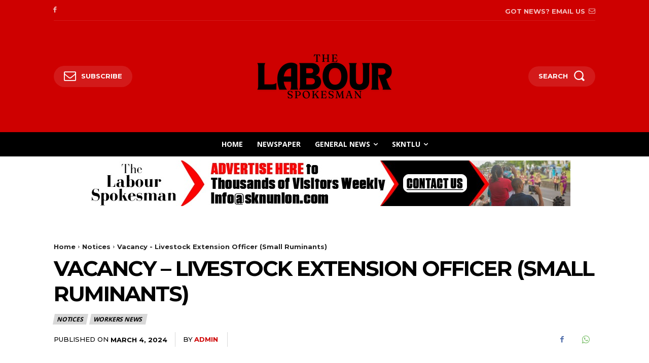

--- FILE ---
content_type: text/html; charset=utf-8
request_url: https://www.google.com/recaptcha/api2/aframe
body_size: 266
content:
<!DOCTYPE HTML><html><head><meta http-equiv="content-type" content="text/html; charset=UTF-8"></head><body><script nonce="kXiDlwi9z2SsdUr7CglaZw">/** Anti-fraud and anti-abuse applications only. See google.com/recaptcha */ try{var clients={'sodar':'https://pagead2.googlesyndication.com/pagead/sodar?'};window.addEventListener("message",function(a){try{if(a.source===window.parent){var b=JSON.parse(a.data);var c=clients[b['id']];if(c){var d=document.createElement('img');d.src=c+b['params']+'&rc='+(localStorage.getItem("rc::a")?sessionStorage.getItem("rc::b"):"");window.document.body.appendChild(d);sessionStorage.setItem("rc::e",parseInt(sessionStorage.getItem("rc::e")||0)+1);localStorage.setItem("rc::h",'1768689867880');}}}catch(b){}});window.parent.postMessage("_grecaptcha_ready", "*");}catch(b){}</script></body></html>